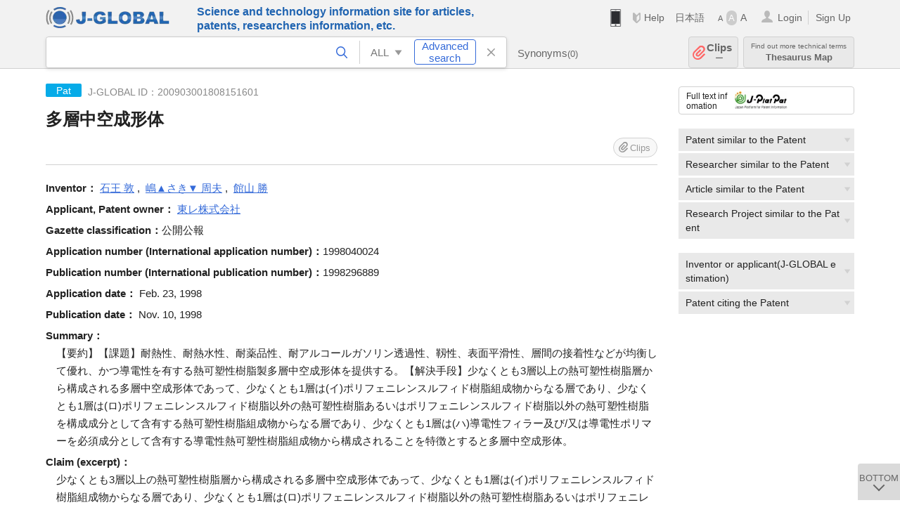

--- FILE ---
content_type: text/html; charset=UTF-8
request_url: https://jglobal.jst.go.jp/en/detail?JGLOBAL_ID=200903001808151601
body_size: 6480
content:
<!DOCTYPE HTML>
<html lang="en">
	<head>
	<meta charset="utf-8" >
	<title>多層中空成形体 | Patent Information | J-GLOBAL</title>

	<meta name="viewport" content="width=1020,initial-scale=1">
	<meta name="format-detection" content="telephone=no"><!-- 自動電話番号リンク禁止 -->
	<meta name="csrf-token" content="senU4eAUlmbtvLZOwq4mU5OS29DLtGfJZBd92rPa">

	<meta name="title" content="多層中空成形体 | Patent Information | J-GLOBAL">
	<meta name="description" content='Patent "多層中空成形体" Detailed information of the J-GLOBAL is an information service managed by the Japan Science and Technology Agency (hereinafter referred to as "JST"). It provides free access to secondary information on researchers, articles, patents, etc., in science and technology, medicine and pharmacy. The search results guide you to high-quality primary information inside and outside JST.'>
	<meta name="keywords" content="J-GLOBAL, jglobal, j-global, ｊ－ｇｌｏｂａｌ, ｊｇｌｏｂａｌ, Ｊ－ＧＬＯＢＡＬ, Japan Science and Technology Agency, JST, jst, ＪＳＴ, ｊｓｔ, Researcher, Article, Paper, Patent, Research Project, Funding, Organization, Institute, Technical Term, Thesaurus, Chemical Substance, Gene, Material, Journal, Magazine, Research Resource, Facility, Search, Science and Technology, Professional, Database, Integrated search, Comprehensive search, Linkcenter, Jdream, Imagination, Idea,Related search, Search engine, R&D, Research and Development, Bobliography, Technical trend, Linking, Expanding, Sparking, Patent, 多層中空成形体">
<meta property="og:url" content="https://jglobal.jst.go.jp/en/detail?JGLOBAL_ID=200903001808151601">
<meta property="og:type" content="article">
<meta property="og:title" content="多層中空成形体 | Patent Information | J-GLOBAL">
<meta property="og:image" content="https://jglobal.jst.go.jp/images/jglobal_logo.png">
<meta property="og:image:alt" content="J-GLOBAL LOGO" />

	<link rel="canonical" href="https://jglobal.jst.go.jp/en/detail?JGLOBAL_ID=200903001808151601">
	<link rel="shortcut icon" href="/images/favicon/favicon.ico">
	<link rel="apple-touch-icon" href="/images/favicon/apple-touch-icon.png">

	<!-- css -->
	<link rel="stylesheet" type="text/css" href="/css/pc.css?id=9cd3f5cf674153c5630adf90b8c0f399">

	<!-- js -->
	<script type="text/javascript" src="/js/app.js?id=7e41bd34666899d1e8590e76f9f49ac4"></script>     <!-- JSパッケージ -->
	<script type="text/javascript" src="/js/util/pcsp.js?id=42966a1a826ddae72daa93798d33fe66"></script>    <!-- PCSP -->
	<script type="text/javascript" src="/js/util/pc.js?id=cd7e741dda762585f8513718fc78fd8d"></script>      <!-- PC -->
	<script type="text/javascript" src="https://www.gstatic.com/charts/loader.js"></script>
	<script type="text/javascript" src="/js/jsme/jsme.nocache.js"></script>
	<script>function jsmeOnLoad() {}</script> <!-- JSME作成先タグが動的に生成されるので、ここでは、JSME生成を実装しない -->
	<!-- fb
	<meta property="og:image" content="/images/favicon/fb_image.png" />
	-->
</head>



	<body class="japanese">
		<div class="w_header_bg" >
			<!--//////////////////////////////* ↓Header *////////////////////////////// -->
<div class="header display_pc" id="pc_header_v">
	<input type="hidden" name="" id="x_hidden" value="[base64]">
	<header-pc-component lang="en" is_login="" user_name="" lang_switch_url="https://jglobal.jst.go.jp/detail?JGLOBAL_ID=200903001808151601"></header-pc-component>
</div><!-- /header -->
<!--//////////////////////////////* ↑Header *//////////////////////////////-->
<script type="text/javascript" src="/js/pc/header_vue.js?id=c5ac56432f55efb6b8c5336489f6307c"></script><!-- ヘッダー -->
		</div>
		<div id="detail_v">
			<div class="w_header-nav_bg" ><alerts2-component></alerts2-component>
	<!-- 検索バー -->
	<search-bar-pc-component
		:has-search-condition="hasSearchCondition"
		:free-word="freeWord" v-model="freeWord"
		:synonym-group-count="synonymGroupCount"
		:select-base-type="selectBaseType"
		:base-type="popupBaseType"
		:search-synonyms="searchSynonyms"
		:see-synonym="seeSynonym"
		:do-search="doSearch"
		:clear-search-condition="clearSearchCondition"
		is-login=""
		:err-msgs="errMsgs"
		:is-ill-free-word='isIllFreeWord'
		:bookmark-list='bookmarkList'>
	</search-bar-pc-component>
	<!-- ポップアップ -->
	<popup-detailedsearch-pc-component
		:free-word="freeWord" v-model="freeWord"
		:all-fields="allFields" v-model="allFields"
		:popup-base-type="popupBaseType"
		:synonym-group-count="synonymGroupCount"
		:synonym-group="synonymGroup"
		v-model="synonym" :synonym="synonym"
		:synonym-open-flg="synonymOpenFlg"
		:change-synonym-open-flg="changeSynonymOpenFlg"
		:search-synonyms="searchSynonyms"
		:do-search="doSearch"
		:reset-this-search-condition="resetThisSearchCondition"
		:chemical-s-s-c="chemicalSSC"
		:err-msgs="errMsgs" :update-err-msg="updateErrMsg"
		:on-chemical-structure-str-change="onChemicalStructureStrChange"
		:select-base-type="selectBaseType"
		:is-ill-free-word='isIllFreeWord'
		:pop-article-type="popArticleType"
		:change-pop-article-type="changePopArticleType">
	</popup-detailedsearch-pc-component>
</div>
			<div class="contents">
				<div class="contents_in" v-cloak>
					<div class="contents_in_side right">
						<!-- 外部リンク -->
						<exlink-component v-if="baseData != null" :base-data="baseData"></exlink-component>

						<!-- 関連検索 -->
						<div class="side_similar">
							<template v-for="relatedCategory in relatedCategories.slice(0, 4)">
								<related-component :related-category="relatedCategory" :do-search-related="doSearchRelated"></related-component>
							</template>
						</div>

						<!-- 関連検索 -->
						<div class="side_similar">
							<template v-for="relatedCategory in relatedCategories.slice(4, 6)">
								<related-component :related-category="relatedCategory" :do-search-related="doSearchRelated"></related-component>
							</template>
						</div>
					</div>

					<!-- 詳細 -->
					<!-- 特許詳細画面 contents -->
	
	<div class="contents_in_main">
		<div class="search_detail">
						<div class="search_detail_topbox">
				<div class="cate_icon patent">Pat</div> <!-- 特許 -->
									<span class="info_number">
						J-GLOBAL ID：200903001808151601<!-- J-GLOBAL ID -->
					</span>
					<h1 class="search_detail_topbox_title">多層中空成形体</h1>
					<clip-component v-if="baseData != null" :result="baseData" is-login="" :bookmark-list="this.bookmarkList"></clip-component>
							</div>
							<!-- 発明者 -->
								<span class="detail_item_title">Inventor：</span>
								<div class="js_tooltip_search">
					<a>石王  敦</a>
					<div class="tooltip_search_text">
						<p class="tooltip_search_title">About 石王  敦</p><!-- :param0 について -->
						<ul>
														<li>
								<a @click="util.toSearch('0', '200901100409828461')">
									Search "200901100409828461"<!-- 名寄せID(JGPN) :param0 ですべてを検索 -->
								</a>
							</li>
														<li>
								<a @click="util.toSearch('0', '石王  敦'.replace(/\s+/g, ''))">
									Search "石王  敦"<!-- 「:param0」ですべてを検索 -->
								</a>
							</li>
													</ul>
					</div>
				</div>
				,&nbsp;								<div class="js_tooltip_search">
					<a>嶋▲さき▼  周夫</a>
					<div class="tooltip_search_text">
						<p class="tooltip_search_title">About 嶋▲さき▼  周夫</p><!-- :param0 について -->
						<ul>
														<li>
								<a @click="util.toSearch('0', '200901100919371458')">
									Search "200901100919371458"<!-- 名寄せID(JGPN) :param0 ですべてを検索 -->
								</a>
							</li>
														<li>
								<a @click="util.toSearch('0', '嶋▲さき▼  周夫'.replace(/\s+/g, ''))">
									Search "嶋▲さき▼  周夫"<!-- 「:param0」ですべてを検索 -->
								</a>
							</li>
													</ul>
					</div>
				</div>
				,&nbsp;								<div class="js_tooltip_search">
					<a>館山  勝</a>
					<div class="tooltip_search_text">
						<p class="tooltip_search_title">About 館山  勝</p><!-- :param0 について -->
						<ul>
														<li>
								<a @click="util.toSearch('0', '200901100922351123')">
									Search "200901100922351123"<!-- 名寄せID(JGPN) :param0 ですべてを検索 -->
								</a>
							</li>
														<li>
								<a @click="util.toSearch('0', '館山  勝'.replace(/\s+/g, ''))">
									Search "館山  勝"<!-- 「:param0」ですべてを検索 -->
								</a>
							</li>
													</ul>
					</div>
				</div>
												<br />
								<!-- 出願人・特許権者 -->
								<span class="detail_item_title">Applicant, Patent owner：</span>
								<div class="js_tooltip_search">
					<a>東レ株式会社</a>
					<div class="tooltip_search_text">
						<p class="tooltip_search_title">About 東レ株式会社</p><!-- :param0 について -->
						<ul>
														<li>
								<a @click="util.toSearch('0', '201551000097735731')">
									Search "201551000097735731"<!-- 名寄せID(JGON) :param0 ですべてを検索 -->
								</a>
							</li>
														<li>
								<a @click="util.toSearch('0', '東レ株式会社'.replace(/\s+/g, ''))">
									Search "東レ株式会社"<!-- 「:param0」ですべてを検索 -->
								</a>
							</li>
													</ul>
					</div>
				</div>
												<br />
								<!-- 代理人 -->
								<!-- 公報種別 -->
								<span class="detail_item_title">Gazette classification：</span>公開公報<br />
								<!-- 出願番号（国際出願番号） -->
								<span class="detail_item_title">Application number (International application number)：</span>1998040024<br />
								<!-- 公開番号（国際公開番号） -->
								<span class="detail_item_title">Publication number (International publication number)：</span>1998296889<br />
								<!-- 特許番号 -->
								<!-- 出願日 -->
								<span class="detail_item_title">Application date：</span>	Feb. 23, 1998<br />
								<!-- 公開日 (公表日) -->
								<span class="detail_item_title">Publication date：</span>	Nov. 10, 1998<br />
								<!-- 要約 -->
								<span class="detail_item_title">Summary：</span>
				<div class="indent_1em">
					【要約】【課題】耐熱性、耐熱水性、耐薬品性、耐アルコールガソリン透過性、靱性、表面平滑性、層間の接着性などが均衡して優れ、かつ導電性を有する熱可塑性樹脂製多層中空成形体を提供する。【解決手段】少なくとも3層以上の熱可塑性樹脂層から構成される多層中空成形体であって、少なくとも1層は(イ)ポリフェニレンスルフィド樹脂組成物からなる層であり、少なくとも1層は(ロ)ポリフェニレンスルフィド樹脂以外の熱可塑性樹脂あるいはポリフェニレンスルフィド樹脂以外の熱可塑性樹脂を構成成分として含有する熱可塑性樹脂組成物からなる層であり、少なくとも1層は(ハ)導電性フィラー及び/又は導電性ポリマーを必須成分として含有する導電性熱可塑性樹脂組成物から構成されることを特徴とすると多層中空成形体。
				</div>
								<!-- 請求項1 -->
								<span class="detail_item_title">Claim (excerpt)：</span>
				<div class="indent_1em">
					少なくとも3層以上の熱可塑性樹脂層から構成される多層中空成形体であって、少なくとも1層は(イ)ポリフェニレンスルフィド樹脂組成物からなる層であり、少なくとも1層は(ロ)ポリフェニレンスルフィド樹脂以外の熱可塑性樹脂あるいはポリフェニレンスルフィド樹脂以外の熱可塑性樹脂を主構成成分とする熱可塑性樹脂組成物からなる層であり、少なくとも1層は(ハ)導電性フィラー及び/又は導電性ポリマーを必須成分として含有する導電性熱可塑性樹脂組成物から構成されることを特徴とすると多層中空成形体。
				</div>
								<!-- IPC -->
								<span class="detail_item_title">IPC&nbsp;(16)：</span>
				<br />
				<div class="indent_1em">
										B32B  1/08
					<a class="icon_search patent" title="Search Patent" @click="util.toSearch('3', 'B32B  1/08')"></a>
					,&nbsp;										B29C 47/06
					<a class="icon_search patent" title="Search Patent" @click="util.toSearch('3', 'B29C 47/06')"></a>
					,&nbsp;										B32B 27/00
					<a class="icon_search patent" title="Search Patent" @click="util.toSearch('3', 'B32B 27/00')"></a>
					,&nbsp;										B32B 27/18
					<a class="icon_search patent" title="Search Patent" @click="util.toSearch('3', 'B32B 27/18')"></a>
					,&nbsp;										B65D  1/09
					<a class="icon_search patent" title="Search Patent" @click="util.toSearch('3', 'B65D  1/09')"></a>
					,&nbsp;										C08K  3/00
					<a class="icon_search patent" title="Search Patent" @click="util.toSearch('3', 'C08K  3/00')"></a>
					,&nbsp;										C08K  3/04
					<a class="icon_search patent" title="Search Patent" @click="util.toSearch('3', 'C08K  3/04')"></a>
					,&nbsp;										C08K  5/00
					<a class="icon_search patent" title="Search Patent" @click="util.toSearch('3', 'C08K  5/00')"></a>
					,&nbsp;										C08L 23/00
					<a class="icon_search patent" title="Search Patent" @click="util.toSearch('3', 'C08L 23/00')"></a>
					,&nbsp;										C08L 81/04
					<a class="icon_search patent" title="Search Patent" @click="util.toSearch('3', 'C08L 81/04')"></a>
					,&nbsp;										C08L101/00
					<a class="icon_search patent" title="Search Patent" @click="util.toSearch('3', 'C08L101/00')"></a>
					,&nbsp;										B29K 81:00
					<a class="icon_search patent" title="Search Patent" @click="util.toSearch('3', 'B29K 81:00')"></a>
					,&nbsp;										B29K101:12
					<a class="icon_search patent" title="Search Patent" @click="util.toSearch('3', 'B29K101:12')"></a>
					,&nbsp;										B29K105:16
					<a class="icon_search patent" title="Search Patent" @click="util.toSearch('3', 'B29K105:16')"></a>
					,&nbsp;										B29L  9:00
					<a class="icon_search patent" title="Search Patent" @click="util.toSearch('3', 'B29L  9:00')"></a>
					,&nbsp;										B29L 23:00
					<a class="icon_search patent" title="Search Patent" @click="util.toSearch('3', 'B29L 23:00')"></a>
														</div>
								<!-- FI -->
								<span class="detail_item_title">FI&nbsp;(11)：</span>
				<br />
				<div class="indent_1em">
										B32B  1/08        B
					<a class="icon_search patent" title="Search Patent" @click="util.toSearch('3', 'B32B  1/08        B')"></a>
					,&nbsp;										B29C 47/06
					<a class="icon_search patent" title="Search Patent" @click="util.toSearch('3', 'B29C 47/06')"></a>
					,&nbsp;										B32B 27/00        A
					<a class="icon_search patent" title="Search Patent" @click="util.toSearch('3', 'B32B 27/00        A')"></a>
					,&nbsp;										B32B 27/18        J
					<a class="icon_search patent" title="Search Patent" @click="util.toSearch('3', 'B32B 27/18        J')"></a>
					,&nbsp;										C08K  3/00
					<a class="icon_search patent" title="Search Patent" @click="util.toSearch('3', 'C08K  3/00')"></a>
					,&nbsp;										C08K  3/04
					<a class="icon_search patent" title="Search Patent" @click="util.toSearch('3', 'C08K  3/04')"></a>
					,&nbsp;										C08K  5/00
					<a class="icon_search patent" title="Search Patent" @click="util.toSearch('3', 'C08K  5/00')"></a>
					,&nbsp;										C08L 23/00
					<a class="icon_search patent" title="Search Patent" @click="util.toSearch('3', 'C08L 23/00')"></a>
					,&nbsp;										C08L 81/04
					<a class="icon_search patent" title="Search Patent" @click="util.toSearch('3', 'C08L 81/04')"></a>
					,&nbsp;										C08L101/00
					<a class="icon_search patent" title="Search Patent" @click="util.toSearch('3', 'C08L101/00')"></a>
					,&nbsp;										B65D  1/00        B
					<a class="icon_search patent" title="Search Patent" @click="util.toSearch('3', 'B65D  1/00        B')"></a>
														</div>
								<!-- Fターム -->
								<!-- 引用特許 ["patent_app":[], "patent_exam":[], "patent_ext":[]]-->
								<span class="detail_item_title">Patent cited by the Patent：</span>
				<div class="indent_1em">
															<span class="detail_item_title">Cited by examiner&nbsp;(10)</span>
					<ul class="mdisc">
																		<li>
														<a href="https://jglobal.jst.go.jp/en/detail?JGLOBAL_ID=200903046596402815" class="need_hash">積層構造体</a>
														<br />
														<span class="detail_item_title">Gazette classification：</span>公開公報&nbsp;&nbsp;
																					<span class="detail_item_title">Application number：</span>特願平4-347365&nbsp;&nbsp;
																					<span class="detail_item_title">Applicant：</span>東レ株式会社
													</li>
																								<li>
														<a href="https://jglobal.jst.go.jp/en/detail?JGLOBAL_ID=200903056347864359" class="need_hash">多層構造物</a>
														<br />
														<span class="detail_item_title">Gazette classification：</span>公開公報&nbsp;&nbsp;
																					<span class="detail_item_title">Application number：</span>特願平4-021389&nbsp;&nbsp;
																					<span class="detail_item_title">Applicant：</span>旭化成工業株式会社
													</li>
																								<li>
														<a href="https://jglobal.jst.go.jp/en/detail?JGLOBAL_ID=200903093634842288" class="need_hash">燃料ホース</a>
														<br />
														<span class="detail_item_title">Gazette classification：</span>公開公報&nbsp;&nbsp;
																					<span class="detail_item_title">Application number：</span>特願平7-203272&nbsp;&nbsp;
																					<span class="detail_item_title">Applicant：</span>東海ゴム工業株式会社
													</li>
																		 <div class="patent_exam" style="display:none"> 						<li>
														<a href="https://jglobal.jst.go.jp/en/detail?JGLOBAL_ID=200903019900613235" class="need_hash">多層プラスチック管、それからなる輸送導管、および中空成形体、供給管片およびタンク容器の製造方法</a>
														<br />
														<span class="detail_item_title">Gazette classification：</span>公開公報&nbsp;&nbsp;
																					<span class="detail_item_title">Application number：</span>特願平6-007642&nbsp;&nbsp;
																					<span class="detail_item_title">Applicant：</span>ヒユールスアクチエンゲゼルシヤフト
													</li>
																								<li>
														<a href="https://jglobal.jst.go.jp/en/detail?JGLOBAL_ID=200903088403535079" class="need_hash">多層の冷却液導管</a>
														<br />
														<span class="detail_item_title">Gazette classification：</span>公開公報&nbsp;&nbsp;
																					<span class="detail_item_title">Application number：</span>特願平6-320639&nbsp;&nbsp;
																					<span class="detail_item_title">Applicant：</span>エムス-インヴエンタアクチエンゲゼルシヤフト
													</li>
																								<li>
														特開平1-306467
														<br />
																											</li>
																								<li>
														特開平2-200415
														<br />
																											</li>
																								<li>
														特開昭64-065171
														<br />
																											</li>
																								<li>
														特開昭59-145131
														<br />
																											</li>
																								<li>
														特開昭55-079233
														<br />
																											</li>
						</div>											</ul>
					<!-- 審査官引用が4件以上の場合、全件表示 -->
										<div class="all_display patent_exam_text" onclick="util.allDisplay('patent_exam')">Show all</div>
																			</div>
								<!-- 引用文献 ["article_app":[], "article_exam":[], "article_ext":[]]-->
													<br />
			<a class="btn_m float_l" onclick="location.href='javascript:history.back()'">Return to Previous Page</a><!-- 前のページに戻る -->
			<br /><br />
		</div>
	</div>
				</div>
			</div>
		</div>

		<!--//////////////////////////////* ↓フッター *////////////////////////////// -->
<div class="footer" id="footer_1">
	<div class="footer_in">
		<div class="footer_left">
		<ul class="sosial_icon">
			<li class="fbbtn">
				<iframe id="facebook_share" width="70" height="25" style="border:none; overflow:hidden" allowfullscreen="true" scrolling="no" frameborder="0" allowtransparency="true" allow="encrypted-media"></iframe>
				<script>
					(
						function() {
							var src = "https://www.facebook.com/plugins/share_button.php?href=" + encodeURIComponent(location.href);
						    if (location.pathname.indexOf('/en') == 0) {
						        src = src + '&locale=en_US';
						    } else {
						        src = src + '&locale=ja_JP';
						        $('#facebook_share').width(90);
						    }
							src = src + "&width=135&layout=button&action=like&size=small&show_faces=false&share=true&height=25&appId";
							$('#facebook_share').attr('src', '');
							$('#facebook_share').attr('src', src);
						}()
					);
				</script>
			</li>
			<li>
			<iframe id="twitter_share" scrolling="no" frameborder="0" allowtransparency="true" allowfullscreen="true"
				class="twitter-share-button twitter-share-button-rendered twitter-tweet-button"
				style="position: static; visibility: visible; width: 90px; height: 20px; display: block;" title="Twitter Tweet Button" ></iframe>
				<script>
					(
						function() {
							var src = "https://platform.twitter.com/widgets/tweet_button.html?text=" + encodeURIComponent(document.title) + "&lang=";
						    if (location.pathname.indexOf('/en') == 0) {
						        src = src + 'en';
						    } else {
						        src = src + 'ja';
						    }
						    $('#twitter_share').attr('src', '');
							$('#twitter_share').attr('src', src);
						}()
					);
				</script>
			</li>
		</ul>
		<a class="logo2" href="https://www.jst.go.jp/"><img src="/images/sitelogo2.png" width="249" height="45" ></a>
		</div>
		<div id="footer_v" class="footer_right">
			<footer-component></footer-component>
		</div>
		<p class="copy">Copyright (c) 2009 Japan Science and Technology Agency. All Rights Reserved</p>
	</div><!-- /footer_in -->
</div><!-- /footer -->
<div class="btn_getop_link"><a><p>TOP</p></a></div>
<div class="btn_tobottom_link"><a @click="toBottom"><p>BOTTOM</p></a></div>
<!-- <div class="btn_getop_link display_pc"><a href="#"><p>TOP</p></a></div> -->
<script>
	(
		function() {
		    var pathname = location.pathname;
		    if (pathname != "/" && pathname != "/en") {
				const target = $('body')[0]; // body要素を監視
				const observer = new MutationObserver(function (mutations) {
					$('#footer_1').removeClass('footer_fixed');
					if (document.documentElement.clientHeight >= document.documentElement.scrollHeight) {
					     $('#footer_1').addClass('footer_fixed');
					}
			    });
			    // 監視を開始
			    observer.observe(target, {
			        attributes: true, characterData: true, childList: true, subtree: true, attributeFilter: ["height"],
			    });
			}
		}()
	);
</script>
<!--//////////////////////////////* ↑フッター *//////////////////////////////-->
<script type="text/javascript" src="/js/common/footer_vue.js?id=9b4a2865986786c01a82f426c88d3166"></script>
		<script type="text/javascript" src="/js/pc/detail_vue.js?id=46b0151bda4e78286f6d53b5d6ca3390"></script>
	</body>
</html>
